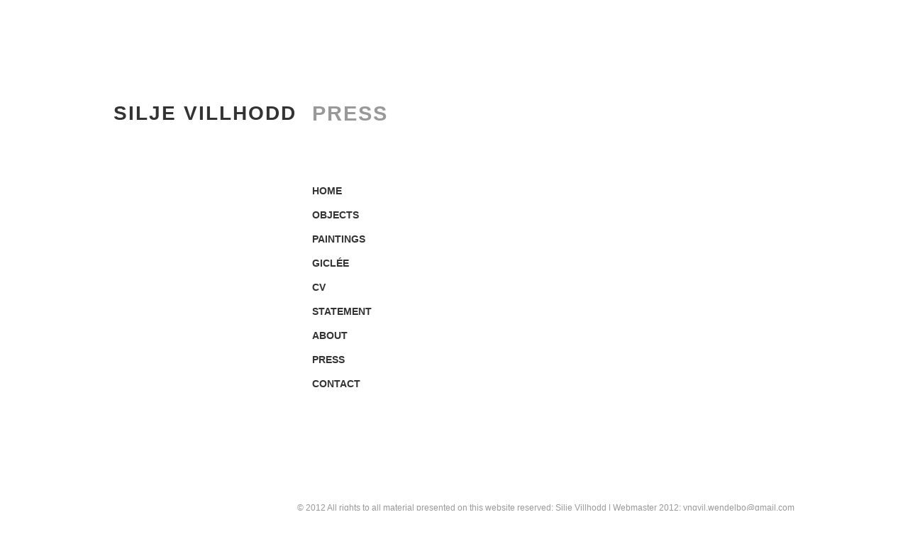

--- FILE ---
content_type: text/html
request_url: http://www.siljevillhodd.no/press.html
body_size: 1528
content:
<!DOCTYPE html PUBLIC "-//W3C//DTD XHTML 1.0 Transitional//EN" "http://www.w3.org/TR/xhtml1/DTD/xhtml1-transitional.dtd">
<html xmlns="http://www.w3.org/1999/xhtml"><!-- InstanceBegin template="/Templates/main-template.dwt" codeOutsideHTMLIsLocked="false" --><!--saved from url=(0014)about:internet--> 
<head>



<!---------galleries start--------->


<script type="text/javascript" src="highslide/highslide-with-gallery.js"></script>
<script type="text/javascript" src="highslide/highslide.config.js" charset="utf-8"></script>
<link rel="stylesheet" type="text/css" href="highslide/highslide.css" />
<!--[if lt IE 7]>
<link rel="stylesheet" type="text/css" href="highslide/highslide-ie6.css" />
<![endif]-->


<!---------galleries end--------->





<meta http-equiv="Content-Type" content="text/html; charset=utf-8" />
<!-- InstanceBeginEditable name="doctitle" -->
<title>Silje Villhodd Press</title>
<!-- InstanceEndEditable -->
<link href="style.css" rel="stylesheet" type="text/css" />
<!-- InstanceBeginEditable name="head" -->
<!-- InstanceEndEditable -->
<script src="SpryAssets/SpryMenuBar.js" type="text/javascript"></script>
<link href="SpryAssets/SpryMenuBarVertical.css" rel="stylesheet" type="text/css" />
</head>

<body>

 		 

<div align="center">
<div class="container">
  <div class="header">
  

  <div class="logo">
    <h1><a href="index.html">SILJE VILLHODD</a></h1>
  </div>  

  <div class="likebutton"><iframe src="//www.facebook.com/plugins/like.php?href=https%3A%2F%2Fwww.facebook.com%2FSilje.Villhodd.art%3Fref%3Dts&amp;send=false&amp;layout=standard&amp;width=110&amp;show_faces=false&amp;action=recommend&amp;colorscheme=light&amp;font&amp;height=35" scrolling="no" frameborder="0" style="border:none; overflow:hidden; width:250px; height:60x;" allowTransparency="true"></iframe></div>
  <!-- end .header -->
</div>
<div class="outercontent"><!-- InstanceBeginEditable name="pagetitle" -->
  <div class="pagetitle">
    <h1>PRESS</h1>
  </div>
<!-- InstanceEndEditable -->
  <!-- start .gallerymenu-->
  <div class="gallerymenu"><!-- end .gallerymenu--> </div>
  
  <div class="sidebar1">
  
  
    <ul id="MenuBar1" class="MenuBarVertical">
      <li><a href="index.html">HOME</a>        </li>
      <li><a href="objects.html">OBJECTS</a>        </li>
      <li><a href="paintings.html">PAINTINGS</a>        </li>
      <li><a href="giclee.html">GICL&Eacute;E</a>        </li>
      <li><a href="cv.html">CV</a></li>
      <li><a href="statement.html">STATEMENT</a></li>
      <li><a href="about.html">ABOUT</a></li>
<li><a href="press.html">PRESS</a></li>
<li><a href="contact.html">CONTACT</a></li>
    </ul>

<!-- end .sidebar1 --></div>
  <!-- InstanceBeginEditable name="content" -->
  <div class="content">
   <li>Varden, Nye uttrykk frå  Bøgrend, (New expressions from Bøgrend), 2011 
   </li>
   <li>Vest Telemark Blad,Lokalprega  kunst fengar, (Local art catches on) 2011 
   </li>
   <li>Telemark Arbeiderblad,  interview, 2007 
   </li>
   <li>Vest Telemark Blad,  interview, 2007<strong></strong> 
   </li>
   <li>
     Aftenposten, interview,  1995 </li>
 </ul>
    <!-- end .content -->
  </div>
  <!-- InstanceEndEditable --><!-- end .outercontent --></div>
  <div class="footer">
<p> &#169; 2012 All rights to all material presented on this website reserved: Silje Villhodd | Webmaster 2012:  <a href="mailto:yngvil.wendelbo@gmail.com">yngvil.wendelbo@gmail.com</a></p>
    <!-- end .footer --></div>
  <!-- end .container --></div>

    
  
   
   
</div>
<script type="text/javascript">
var MenuBar1 = new Spry.Widget.MenuBar("MenuBar1", {imgRight:"../SpryAssets/SpryMenuBarRightHover.gif"});
</script>
</body>
<!-- InstanceEnd --></html>


--- FILE ---
content_type: text/css
request_url: http://www.siljevillhodd.no/style.css
body_size: 3126
content:
@charset "utf-8";
body {
	font: 100%/1.4  Arial, Helvetica, sans-serif;
	background: #FFF;
	margin: 0;
	padding: 0;
	color: #FFFF;
}
html {
	overflow-y: scroll; 
}
/* ~~ Element/tag selectors ~~ */
ul, ol, dl { /* Due to variations between browsers, it's best practices to zero padding and margin on lists. For consistency, you can either specify the amounts you want here, or on the list items (LI, DT, DD) they contain. Remember that what you do here will cascade to the .nav list unless you write a more specific selector. */
	padding: 0;
	margin: 0;
}
h1, h2, h3, h4, h5, h6, p {
	margin-top: 0;	 /* removing the top margin gets around an issue where margins can escape from their containing div. The remaining bottom margin will hold it away from any elements that follow. */

 /* adding the padding to the sides of the elements within the divs, instead of the divs themselves, gets rid of any box model math. A nested div with side padding can also be used as an alternate method. */
}
a img { /* this selector removes the default blue border displayed in some browsers around an image when it is surrounded by a link */
	border: none;
}

/* ~~ Styling for your site's links must remain in this order - including the group of selectors that create the hover effect. ~~ */
a:link {
	color: #42413C;
	text-decoration: none; /* unless you style your links to look extremely unique, it's best to provide underlines for quick visual identification */
}
a:visited {
	color: #666666;
	text-decoration: underline;
}
a:hover, a:active, a:focus { /* this group of selectors will give a keyboard navigator the same hover experience as the person using a mouse. */
	text-decoration: underline;
}

/* ~~this fixed width container surrounds the other divs~~ */
.container {
	width: 960px;
	background: #FFF;







	margin-top:  /* the auto value on the sides, coupled with the width, centers the layout */
;
	margin-right: 0px;
	margin-bottom: 0;
	margin-left: 0px;
	padding-top: 140px;
	height: auto;
	padding-bottom: 40px;
}

/* ~~ the header is not given a width. It will extend the full width of your layout. It contains an image placeholder that should be replaced with your own linked logo ~~ */
.header {
	background-color: #fff;
	font-weight: bolder;
	letter-spacing: 0.2em;
	float: left;
	width: 280px;
	height: 465px;
}

/* ~~ These are the columns for the layout. ~~ 

1) Padding is only placed on the top and/or bottom of the divs. The elements within these divs have padding on their sides. This saves you from any "box model math". Keep in mind, if you add any side padding or border to the div itself, it will be added to the width you define to create the *total* width. You may also choose to remove the padding on the element in the div and place a second div within it with no width and the padding necessary for your design. You may also choose to remove the padding on the element in the div and place a second div within it with no width and the padding necessary for your design.

2) No margin has been given to the columns since they are all floated. If you must add margin, avoid placing it on the side you're floating toward (for example: a right margin on a div set to float right). Many times, padding can be used instead. For divs where this rule must be broken, you should add a "display:inline" declaration to the div's rule to tame a bug where some versions of Internet Explorer double the margin.

3) Since classes can be used multiple times in a document (and an element can also have multiple classes applied), the columns have been assigned class names instead of IDs. For example, two sidebar divs could be stacked if necessary. These can very easily be changed to IDs if that's your preference, as long as you'll only be using them once per document.

4) If you prefer your nav on the right instead of the left, simply float these columns the opposite direction (all right instead of all left) and they'll render in reverse order. There's no need to move the divs around in the HTML source.

*/
.sidebar1 {
	float: left;
	width: 160px;
	padding-bottom: 10px;
	background-color: #FFF;
	font-family: Arial, Helvetica, sans-serif;
	text-align: left;
	padding-top: 0px;
	margin-bottom: 100px;
	height: 330px;
}
.content {
	width: 500px;
	float: left;
	padding-bottom: 10px;
	height: auto;
	text-align: left;
	font-family: Verdana, Geneva, sans-serif;
	font-size: 1em;
	line-height: 1.8em;
	clear: right;
	text-decoration: none;
	margin-bottom: 20px;

}

/* ~~ This grouped selector gives the lists in the .content area space ~~ */
.content ul, .content ol { 
	padding: 0 15px 15px 40px; /* this padding mirrors the right padding in the headings and paragraph rule above. Padding was placed on the bottom for space between other elements on the lists and on the left to create the indention. These may be adjusted as you wish. */
}

/* ~~ The navigation list styles (can be removed if you choose to use a premade flyout menu like Spry) ~~ */
ul.nav {
	list-style: none; /* this removes the list marker */
	border-top: none; /* this creates the top border for the links - all others are placed using a bottom border on the LI */
	margin-bottom: 50px; /* this creates the space between the navigation on the content below */
	font-size: 14px;
	font-weight: bolder;
	background-color: #FFF;
	color: #333;
	padding-bottom: 15px;
	height: auto;
}
ul.nav li {
	border-bottom: none; /* this creates the button separation */
	width: 300px;
}
ul.nav a, ul.nav a:visited { /* grouping these selectors makes sure that your links retain their button look even after being visited */
	padding-bottom: 15px;
	display: block; /* this gives the link block properties causing it to fill the whole LI containing it. This causes the entire area to react to a mouse click. */
	width: 160px;  /*this width makes the entire button clickable for IE6. If you don't need to support IE6, it can be removed. Calculate the proper width by subtracting the padding on this link from the width of your sidebar container. */
	text-decoration: none;
	background: #FFF;
}
ul.nav a:hover, ul.nav a:active, ul.nav a:focus { /* this changes the background and text color for both mouse and keyboard navigators */
	color:#999;
	background-color: #FFF;
	width: 150px;
}

/* ~~ The footer ~~ */
.footer {
	padding: 10px 0;
	position: relative;/* this gives IE6 hasLayout to properly clear */
	clear: both; /* this clear property forces the .container to understand where the columns end and contain them */
	color: #999;
	background-color: #FFFFFF;
	font-size: 75%;
	font-family: Tahoma, Geneva, sans-serif;
	text-align: right;
	line-height: 1em;
}

/* ~~ miscellaneous float/clear classes ~~ */
.fltrt {  /* this class can be used to float an element right in your page. The floated element must precede the element it should be next to on the page. */
	float: right;
	margin-left: 8px;
}
.fltlft { /* this class can be used to float an element left in your page. The floated element must precede the element it should be next to on the page. */
	float: left;
	margin-right: 8px;
}
.clearfloat { /* this class can be placed on a <br /> or empty div as the final element following the last floated div (within the #container) if the #footer is removed or taken out of the #container */
	clear:both;
	height:0;
	font-size: 1px;
	line-height: 0px;
}
.logo {
	float: left;
	text-decoration: none;
	width: 280px;
	text-align: left;
	font-size: 28px;
	height: 60px;
	letter-spacing: 2px;
	margin-bottom: 340px;
}
.pagetitle {
	float: left;
	color: #999;
	clear: none;
	width: 670px;
	letter-spacing: 2px;
	text-align: left;
	height: 60px;
}
.pagetitle h1 {
	font-size: 240%;
}
.logo a {
	text-decoration: none;
	font-size: 160%;
}

.header a {
	font-size: 28px;
	text-decoration: none;
	color: #333;
}
.content h3 {
	font-family: Arial, Helvetica, sans-serif;
	color: #999;
	font-size: 16px;
}
.footer p a {
	color: #999;
}
.sidebar1 h1 blockquote {
	color: #999;
	padding-left:none;
}
.sidebar1 h1 {
	font-size: 28px;
	letter-spacing: 0.2em;
	text-align: left;
	color: #999;
	
}
.outercontent {
	height: auto;
	float: left;
	width: 680px;
	font-size: 12px;
}
.content p strong {
	font-family: Arial, Helvetica, sans-serif;
	color: #333;
}
.content li {
	list-style-type: square;
}
.index-img {
	width: auto;
	margin-left: 50px;
}
.gallerymenu {
	height: 60px;
	width: 670px;
	float: left;
	
}
.content h2 {
	color: #999;
	font-family: Arial, Helvetica, sans-serif;
	font-size: 16px;
}
.pagetitle h2 {
	font-size: 28px;
}


--- FILE ---
content_type: application/javascript
request_url: http://www.siljevillhodd.no/highslide/highslide.config.js
body_size: 681
content:
/**
*	Site-specific configuration settings for Highslide JS
*/
hs.graphicsDir = 'highslide/graphics/';
hs.showCredits = false;
hs.outlineType = 'custom';
hs.dimmingOpacity = 0.75;
hs.fadeInOut = true;
hs.align = 'center';
hs.minWidth = 500;
hs.maxWidth = 500;
hs.marginTop = 50;
hs.marginRight = 50;
hs.marginBottom = 50;
hs.marginLeft = 50;
hs.useBox = true;
hs.width = 700;
hs.height = 500;
hs.allowMultipleInstances = false;
hs.blockRightClick = true;
hs.numberOfImagesToPreload = 10;
hs.dragByHeading = false;


// Add the slideshow controller
hs.addSlideshow({
	//slideshowGroup: 'group1',
	interval: 5000,
	repeat: false,
	useControls: true,
	fixedControls: 'fit',
	overlayOptions: {
		className: 'controls-in-heading',
		opacity: 1,
		position: 'top right',
		offsetX: 0,
		offsetY: -50,
		hideOnMouseOut: false
	},
	thumbstrip: {
		mode: 'horizontal',
		position: 'above',
		relativeTo: 'image'
	}

});

// gallery config object
var config1 = {
	slideshowGroup: 'group1',
	thumbnailId: 'gallery-opener',
	transitions: ['expand', 'crossfade']
};
var config2 = {
   slideshowGroup: 'group2',
   thumbnailId: 'thumb2',
   transitions: ['expand', 'crossfade']
};
var config3 = {
   slideshowGroup: 'group3',
   thumbnailId: 'thumb3',
   transitions: ['expand', 'crossfade']
};
var config4 = {
   slideshowGroup: 'group4',
   thumbnailId: 'thumb4',
   transitions: ['expand', 'crossfade']
};
var config5 = {
   slideshowGroup: 'group5',
   thumbnailId: 'thumb5',
   transitions: ['expand', 'crossfade']
};
var config6 = {
   slideshowGroup: 'group6',
   thumbnailId: 'thumb6',
   transitions: ['expand', 'crossfade']
};
var config7 = {
   slideshowGroup: 'group7',
   thumbnailId: 'thumb7',
   transitions: ['expand', 'crossfade']
};

var config8 = {
   slideshowGroup: 'group8',
   thumbnailId: 'thumb8',
   transitions: ['expand', 'crossfade']
};
var config9 = {
   slideshowGroup: 'group9',
   thumbnailId: 'thumb9',
   transitions: ['expand', 'crossfade']
};